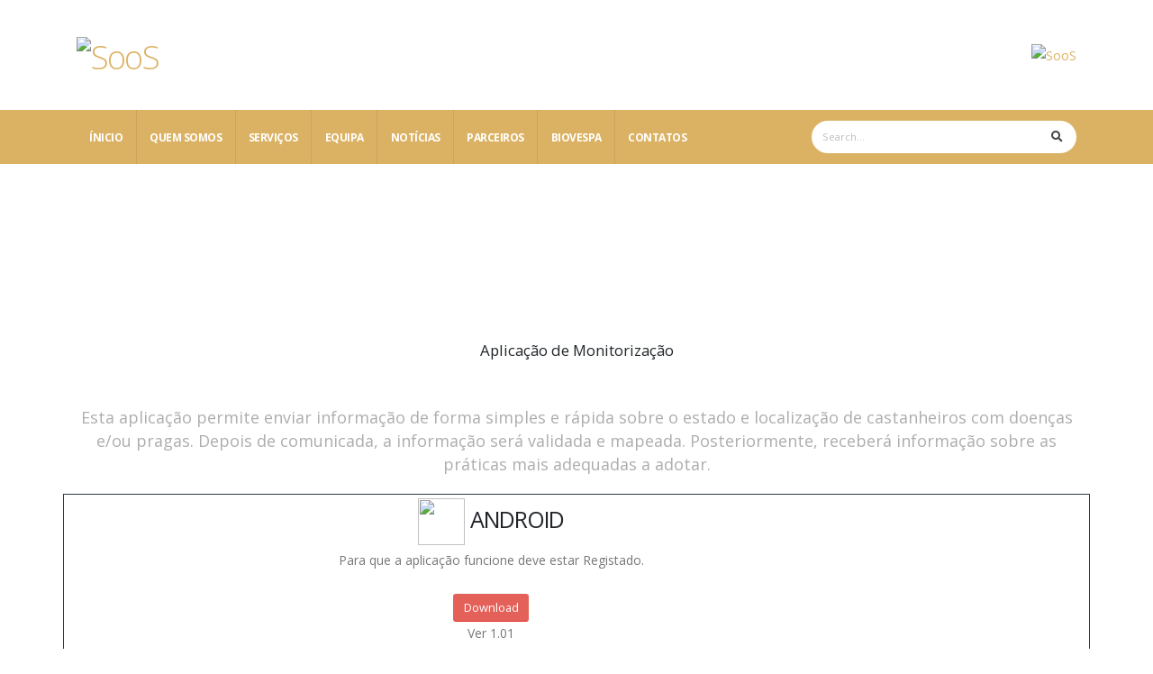

--- FILE ---
content_type: application/javascript
request_url: https://soscast.eu/site/js/custom.js
body_size: -117
content:
NProgress.start();

$(window).load(function() {
	NProgress.done();
});